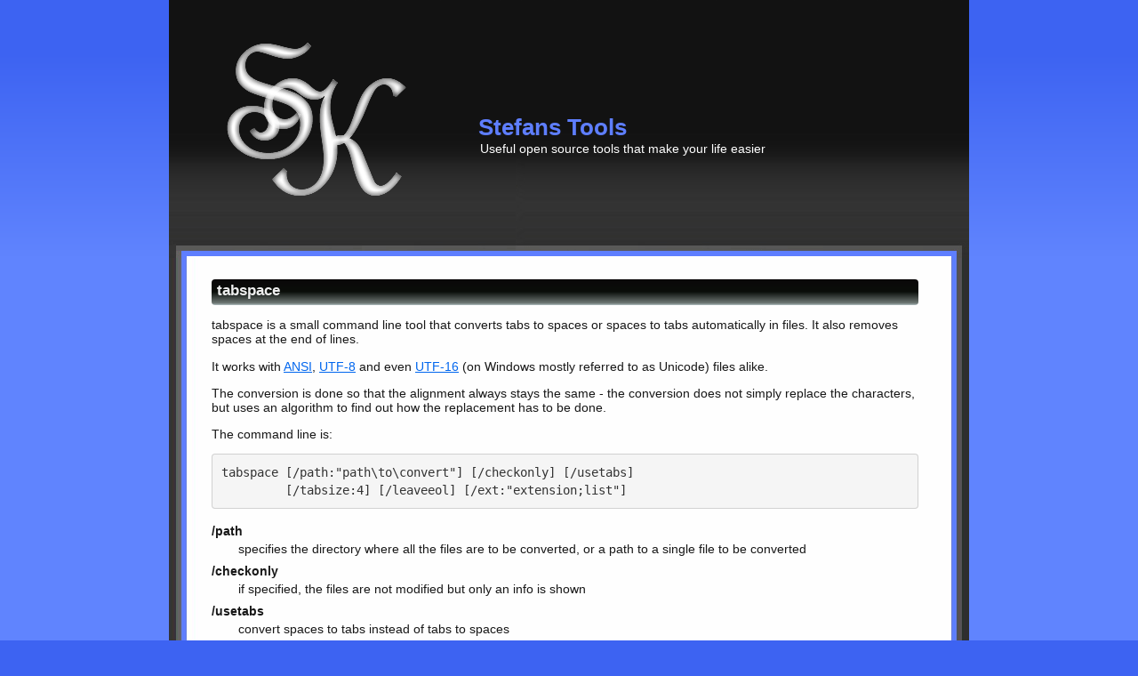

--- FILE ---
content_type: text/html; charset=utf-8
request_url: https://tools.stefankueng.com/tabspace.html
body_size: 1701
content:
<!doctype html><html lang=en><meta charset=utf-8><title>tabspace - Stefans Tools</title><link href=./favicon.ico rel="shortcut icon"><link href=./apple-touch-icon.png rel=apple-touch-icon><link href=./css/pack.f2b8c84f.css rel=stylesheet><script async src=https://pagead2.googlesyndication.com/pagead/js/adsbygoogle.js></script><script>(adsbygoogle=window.adsbygoogle||[]).push({google_ad_client:"ca-pub-0430507460695576",enable_page_level_ads:!0})</script><header class=main-sprite id=top><h1 class=header-title><a href=/ >Stefans Tools</a></h1><h2 class=header-description>Useful open source tools that make your life easier</h2></header><div class=wrapper><div class=content><h2>tabspace</h2><p>tabspace is a small command line tool that converts tabs to spaces or spaces to tabs automatically in files. It also removes spaces at the end of lines.<p>It works with <a href=https://en.wikipedia.org/wiki/Windows-1252>ANSI</a>, <a href=https://en.wikipedia.org/wiki/UTF-8>UTF-8</a> and even <a href=https://en.wikipedia.org/wiki/UTF-16>UTF-16</a> (on Windows mostly referred to as Unicode) files alike.<p>The conversion is done so that the alignment always stays the same - the conversion does not simply replace the characters, but uses an algorithm to find out how the replacement has to be done.<p>The command line is:<pre>
tabspace [/path:"path\to\convert"] [/checkonly] [/usetabs]
         [/tabsize:4] [/leaveeol] [/ext:"extension;list"]
</pre><dl><dt>/path<dd>specifies the directory where all the files are to be converted, or a path to a single file to be converted<dt>/checkonly<dd>if specified, the files are not modified but only an info is shown<dt>/usetabs<dd>convert spaces to tabs instead of tabs to spaces<dt>/tabsize<dd>specifies the tab size, defaults to 4<dt>/leaveeol<dd>if specified, whitespaces at the end of lines are not removed<dt>/ext<dd>a list of file extensions to scan, other extensions are ignored. Defaults to <code>c;cc;cpp;cs;cxx;h;hpp;hxx</code><dt>/include<dd>a list of patterns to include, separated by <code>;</code>. If this is set, <code>/ext</code> must not be set!<br>For example <code>c:\sub1\*.*;*\sub2\*.cpp</code>.<dt>/exclude<dd>a list of patterns to ignore, separated by <code>;</code>.<br>For example <code>c:\sub1\*.*;*\sub2\*.cpp</code>.</dl><p>You can download the tool from <a href=https://sourceforge.net/projects/stefanstools/files/Tabspace/ >here</a>. The source code is <a href=https://github.com/stefankueng/tools/tree/main/Misc/tabspace>here</a>.</div></div><footer class=main-sprite><ul><li><a href=https://pages.github.com/ aria-label=GitHub><svg class=footer-icon focusable=false height=15 role=img viewBox="12 12 40 40" width=15 xmlns=http://www.w3.org/2000/svg><title>GitHub</title><path d="M32 13.4c-10.5 0-19 8.5-19 19 0 8.4 5.5 15.5 13 18 1 .2 1.3-.4 1.3-.9v-3.2c-5.3 1.1-6.4-2.6-6.4-2.6-.9-2.1-2.1-2.7-2.1-2.7-1.7-1.2.1-1.1.1-1.1 1.9.1 2.9 2 2.9 2 1.7 2.9 4.5 2.1 5.5 1.6.2-1.2.7-2.1 1.2-2.6-4.2-.5-8.7-2.1-8.7-9.4 0-2.1.7-3.7 2-5.1-.2-.5-.8-2.4.2-5 0 0 1.6-.5 5.2 2 1.5-.4 3.1-.7 4.8-.7 1.6 0 3.3.2 4.7.7 3.6-2.4 5.2-2 5.2-2 1 2.6.4 4.6.2 5 1.2 1.3 2 3 2 5.1 0 7.3-4.5 8.9-8.7 9.4.7.6 1.3 1.7 1.3 3.5v5.2c0 .5.4 1.1 1.3.9 7.5-2.6 13-9.7 13-18.1 0-10.5-8.5-19-19-19z" fill=#aaa /></svg></a><li>• © <a href=./about.html>Stefan Küng</a></ul><p>Site last updated: Friday, January 2nd, 2026, 18:34:10 UTC</footer><script async src=./js/pack.aca9aad8.js></script><script defer src="https://static.cloudflareinsights.com/beacon.min.js/vcd15cbe7772f49c399c6a5babf22c1241717689176015" integrity="sha512-ZpsOmlRQV6y907TI0dKBHq9Md29nnaEIPlkf84rnaERnq6zvWvPUqr2ft8M1aS28oN72PdrCzSjY4U6VaAw1EQ==" data-cf-beacon='{"version":"2024.11.0","token":"2ec063b97a414660bd16898077555038","r":1,"server_timing":{"name":{"cfCacheStatus":true,"cfEdge":true,"cfExtPri":true,"cfL4":true,"cfOrigin":true,"cfSpeedBrain":true},"location_startswith":null}}' crossorigin="anonymous"></script>


--- FILE ---
content_type: text/html; charset=utf-8
request_url: https://www.google.com/recaptcha/api2/aframe
body_size: 257
content:
<!DOCTYPE HTML><html><head><meta http-equiv="content-type" content="text/html; charset=UTF-8"></head><body><script nonce="p5_ObxnIDuYXSUPUFplnsQ">/** Anti-fraud and anti-abuse applications only. See google.com/recaptcha */ try{var clients={'sodar':'https://pagead2.googlesyndication.com/pagead/sodar?'};window.addEventListener("message",function(a){try{if(a.source===window.parent){var b=JSON.parse(a.data);var c=clients[b['id']];if(c){var d=document.createElement('img');d.src=c+b['params']+'&rc='+(localStorage.getItem("rc::a")?sessionStorage.getItem("rc::b"):"");window.document.body.appendChild(d);sessionStorage.setItem("rc::e",parseInt(sessionStorage.getItem("rc::e")||0)+1);localStorage.setItem("rc::h",'1768760512454');}}}catch(b){}});window.parent.postMessage("_grecaptcha_ready", "*");}catch(b){}</script></body></html>

--- FILE ---
content_type: text/css; charset=utf-8
request_url: https://tools.stefankueng.com/css/pack.f2b8c84f.css
body_size: 2619
content:
html{line-height:1.15;-webkit-text-size-adjust:100%}body{margin:0}main{display:block}h1{font-size:2em;margin:.67em 0}pre{font-family:monospace,monospace;font-size:1em}a{background-color:transparent}b,strong{font-weight:bolder}code,kbd{font-family:monospace,monospace;font-size:1em}small{font-size:80%}sub{font-size:75%;line-height:0;position:relative;vertical-align:baseline}sub{bottom:-.25em}img{border-style:none}button,input,select{font-family:inherit;font-size:100%;line-height:1.15;margin:0}button,input{overflow:visible}button,select{text-transform:none}[type=button],[type=reset],button{-webkit-appearance:button}[type=button]::-moz-focus-inner,[type=reset]::-moz-focus-inner,button::-moz-focus-inner{border-style:none;padding:0}[type=button]:-moz-focusring,[type=reset]:-moz-focusring,button:-moz-focusring{outline:1px dotted ButtonText}legend{box-sizing:border-box;color:inherit;display:table;max-width:100%;padding:0;white-space:normal}progress{vertical-align:baseline}[type=number]::-webkit-inner-spin-button,[type=number]::-webkit-outer-spin-button{height:auto}[type=search]{-webkit-appearance:textfield;outline-offset:-2px}[type=search]::-webkit-search-decoration{-webkit-appearance:none}::-webkit-file-upload-button{-webkit-appearance:button;font:inherit}details{display:block}template{display:none}[hidden]{display:none}#baguetteBox-overlay{display:none;opacity:0;position:fixed;overflow:hidden;top:0;left:0;width:100%;height:100%;z-index:1000000;background-color:#222;background-color:rgba(0,0,0,.8);transition:opacity .5s ease}#baguetteBox-overlay.visible{opacity:1}#baguetteBox-overlay .full-image{display:inline-block;position:relative;width:100%;height:100%;text-align:center}#baguetteBox-overlay .full-image figure{display:inline;margin:0;height:100%}#baguetteBox-overlay .full-image img{display:inline-block;width:auto;height:auto;max-height:100%;max-width:100%;vertical-align:middle;box-shadow:0 0 8px rgba(0,0,0,.6)}#baguetteBox-overlay .full-image figcaption{display:block;position:absolute;bottom:0;width:100%;text-align:center;line-height:1.8;white-space:normal;color:#ccc;background-color:#000;background-color:rgba(0,0,0,.6);font-family:sans-serif}#baguetteBox-overlay .full-image:before{content:"";display:inline-block;height:50%;width:1px;margin-right:-1px}#baguetteBox-slider{position:absolute;left:0;top:0;height:100%;width:100%;white-space:nowrap;transition:left .4s ease,transform .4s ease}#baguetteBox-slider.bounce-from-right{animation:bounceFromRight .4s ease-out}#baguetteBox-slider.bounce-from-left{animation:bounceFromLeft .4s ease-out}@keyframes bounceFromRight{0%{margin-left:0}50%{margin-left:-30px}100%{margin-left:0}}@keyframes bounceFromLeft{0%{margin-left:0}50%{margin-left:30px}100%{margin-left:0}}.baguetteBox-button#next-button,.baguetteBox-button#previous-button{top:50%;top:calc(50% - 30px);width:44px;height:60px}.baguetteBox-button{position:absolute;cursor:pointer;outline:0;padding:0;margin:0;border:0;border-radius:15%;background-color:#323232;background-color:rgba(50,50,50,.5);color:#ddd;font:1.6em sans-serif;transition:background-color .4s ease}.baguetteBox-button:focus,.baguetteBox-button:hover{background-color:rgba(50,50,50,.9)}.baguetteBox-button#next-button{right:2%}.baguetteBox-button#previous-button{left:2%}.baguetteBox-button#close-button{top:20px;right:2%;right:calc(2% + 6px);width:30px;height:30px}.baguetteBox-button svg{position:absolute;left:0;top:0}.baguetteBox-spinner{width:40px;height:40px;display:inline-block;position:absolute;top:50%;left:50%;margin-top:-20px;margin-left:-20px}.baguetteBox-double-bounce1,.baguetteBox-double-bounce2{width:100%;height:100%;border-radius:50%;background-color:#fff;opacity:.6;position:absolute;top:0;left:0;animation:bounce 2s infinite ease-in-out}.baguetteBox-double-bounce2{animation-delay:-1s}@keyframes bounce{0%,100%{transform:scale(0)}50%{transform:scale(1)}}*{box-sizing:border-box}:after,:before{box-sizing:border-box}html{font:13px "Lucida Grande",Verdana,Arial,Sans-Serif}body{background-color:#3d63f2;background-image:linear-gradient(to bottom,#3d63f2 8%,#6084fe 40%);background-attachment:fixed;background-repeat:no-repeat;color:#181818;height:100%;margin:0 auto;padding:0;text-align:left}a{color:#06e}a:hover{color:#181818}.main-table tr,a{transition:color .15s linear}.content{font-size:110%;margin:0 8px;padding:12px 10px 22px 40px;width:845px}code{background-color:#f7f7f9;border:1px solid #e1e1e8;color:#000;padding:.5px 4px;font:13px Monaco,"Courier New","DejaVu Sans Mono","Bitstream Vera Sans Mono",monospace;font-size:110%}code,h1,h2,h3,h4,pre{border-radius:4px}dd{margin-left:30px;margin-bottom:5px}dd,dt{line-height:1.4em}dl{margin-bottom:20px}dt{font-weight:700}kbd{padding:2px 4px;font-size:90%;color:#fff;background-color:#333;border-radius:3px;box-shadow:inset 0 -1px 0 rgba(0,0,0,.25)}kbd kbd{padding:0;font-size:100%;font-weight:700;box-shadow:none}footer{background-position:0 -310px;color:#fff;font-size:80%;margin:0 auto;text-align:center;width:900px;height:54px}footer ul{list-style:none;margin:0;padding-left:0;padding-top:20px}footer ul>li{display:inline-block}footer a{color:#5e7eff;font-weight:700;text-decoration:none}footer p{display:inline-block;margin:0 auto}footer a:hover:not(img){color:#acacd7;text-decoration:underline}h1,h2,h3,h4{background-color:#0a0809;background-image:linear-gradient(to bottom,#0a0809 0,#0a0e0a 48%,#6e7774 92%,#aebcbf 100%);color:#eee;font-weight:700}h1,h2{font-size:120%;margin:12px 0;padding:2px 4px 6px 6px}h3{font-size:105%;margin:30px 0 15px;padding:4px 4px 6px 6px}h4{font-size:100%;margin:30px 0 15px;padding:4px 4px 6px 6px}h1 a,h2 a,h3 a,h4 a{color:#eee;text-decoration:none}h1 a:hover,h2 a:hover,h3 a:hover,h4 a:hover{color:#acacd7;text-decoration:none}header{background-position:0 0;margin:0 auto;padding:0;text-decoration:none;width:900px;height:300px}img{border:0;display:inline-block;vertical-align:middle}li{padding:2px}.nav-right{margin:0 60px 0 0;float:right;position:relative}.nav-left{margin:0 60px 0 0;float:left;position:relative}ol,ul{margin:10px 0 10px 35px;padding:0}pre{background-color:#f5f5f5;border:1px solid #ccc;border:1px solid rgba(0,0,0,.15);color:#333;display:block;line-height:140%;margin:0 0 10px;padding:10px;white-space:pre-wrap;word-break:break-all}::-moz-selection{background-color:#b3d4fc;text-shadow:none}::selection{background-color:#b3d4fc;text-shadow:none}.main-sprite{background-image:url("../img/main_sprite.cbe442c9.png");background-repeat:no-repeat}.header-description,.header-title{border-radius:0}.header-title{background:transparent none!important;color:#5e7eff;font-size:200%;margin:inherit;padding:128px 0 0 348px}.header-title a{color:#5e7eff}.header-title a:hover{color:#acacd7}.header-description{background:transparent none;color:#fff;font-size:110%;font-weight:400;margin:0;padding:0 0 0 350px}.main-table{border-collapse:collapse;border-spacing:0;box-shadow:10px 10px 5px #888;display:inline-block;margin:8px 0 2px}.main-table,.main-table td,.main-table th{border:1px inset #00f}.main-table img{padding:2px}.main-table li{margin:0;padding:0}.main-table td,.main-table th{padding:4px 8px}.main-table th{background-color:#005fbf;background-image:linear-gradient(to bottom,#005fbf 50%,#003f7f 90%);color:#fff;font-weight:700;text-align:center;vertical-align:middle}.main-table tr{background-color:#fff}.main-table tr:hover{background-color:#e4e9ee}.main-table ul{list-style-type:none;margin:0 4px}.apps-sprite{background:url("../img/app_icons_sprite.dcfa2293.png") no-repeat;text-align:center;vertical-align:middle}.AAClr{background-position:-5px -5px}.BowPad{background-position:-5px -79px}.CommitMonitor{background-position:-5px -153px}.CryptSync{background-position:-5px -227px}.DemoHelper{background-position:-5px -301px}.EvImSync{background-position:-5px -375px}.ev2on{background-position:-5px -449px}.FavIconizer{background-position:-5px -523px}.FileTool{background-position:-5px -597px}.MailNoter{background-position:-5px -671px}.SendMessage{background-position:-5px -745px}.trafficWatcher{background-position:-5px -819px}.console{background-position:-5px -893px}.grepWin{background-position:-5px -967px}.win{background-position:-5px -1041px}.wrapper{background:repeat-y url("[data-uri]");margin:-10px auto 0;width:900px}.nav-list{display:inline}.important{background:no-repeat 4px 3px url("../img/important.f7a5f4bc.png");border-left:1px solid #069;border-top:5px solid #069;border-top-left-radius:4px;clear:both;margin:1em 0 0 1em;min-height:52px;padding-left:42px;width:95%}.important h2,.important h3{background:0 0;color:#069;font-style:italic;font-weight:700;margin:0;padding:4px 0 0 0}.important h2{font-size:1.05em}.important h3{font-size:1em}.nowrap{white-space:nowrap}.superscript{font-size:75%;vertical-align:super}.ad-inpage{text-align:center;max-width:90%;margin:0 auto;position:relative!important}.footer-icon{display:inline-block;vertical-align:middle}@media print{*,:after,:before,:first-letter,:first-line{background:0 0!important;color:#000!important;box-shadow:none!important;text-shadow:none!important}a,a:visited{text-decoration:underline}a[href]:after{content:" (" attr(href) ")"}pre{border:1px solid #999;page-break-inside:avoid}thead{display:table-header-group}img,tr{page-break-inside:avoid}img{max-width:100%!important}h2,h3,p{orphans:3;widows:3}h2,h3{page-break-after:avoid}}

--- FILE ---
content_type: application/javascript; charset=utf-8
request_url: https://tools.stefankueng.com/js/pack.aca9aad8.js
body_size: 3109
content:
(()=>{for(var e,t=function(){},n=["assert","clear","count","debug","dir","dirxml","error","exception","group","groupCollapsed","groupEnd","info","log","markTimeline","profile","profileEnd","table","time","timeEnd","timeStamp","trace","warn"],o=n.length,a=window.console=window.console||{};o--;)a[e=n[o]]||(a[e]=t)})(),((e,t)=>{"function"==typeof define&&define.amd?define(t):"object"==typeof exports?module.exports=t():e.baguetteBox=t()})(this,function(){var r,u,c,d,a,Y='<svg width="44" height="60"><polyline points="30 10 10 30 30 50" stroke="rgba(255,255,255,0.5)" stroke-width="4"stroke-linecap="butt" fill="none" stroke-linejoin="round"/></svg>',D='<svg width="44" height="60"><polyline points="14 10 34 30 14 50" stroke="rgba(255,255,255,0.5)" stroke-width="4"stroke-linecap="butt" fill="none" stroke-linejoin="round"/></svg>',O='<svg width="30" height="30"><g stroke="rgb(160,160,160)" stroke-width="4"><line x1="5" y1="5" x2="25" y2="25"/><line x1="5" y1="25" x2="25" y2="5"/></g></svg>',g={},f={captions:!0,buttons:"auto",fullScreen:!1,noScrollbars:!1,bodyClass:"baguetteBox-open",titleTag:!1,async:!1,preload:2,animation:"slideIn",afterShow:null,afterHide:null,onChange:null,overlayBackgroundColor:"rgba(0,0,0,.8)"},s={},p=[],o=0,n=!1,t={},i=!1,m=/.+\.(gif|jpe?g|png|webp)/i,b={},v=[],l=null,h=function(e){-1!==e.target.id.indexOf("baguette-img")&&T()},y=function(e){e.stopPropagation?e.stopPropagation():e.cancelBubble=!0,S()},w=function(e){e.stopPropagation?e.stopPropagation():e.cancelBubble=!0,A()},k=function(e){e.stopPropagation?e.stopPropagation():e.cancelBubble=!0,T()},E=function(e){t.count++,1<t.count&&(t.multitouch=!0),t.startX=e.changedTouches[0].pageX,t.startY=e.changedTouches[0].pageY},x=function(e){i||t.multitouch||(e.preventDefault?e.preventDefault():e.returnValue=!1,40<(e=e.touches[0]||e.changedTouches[0]).pageX-t.startX?(i=!0,S()):e.pageX-t.startX<-40?(i=!0,A()):100<t.startY-e.pageY&&T())},C=function(){t.count--,t.count<=0&&(t.multitouch=!1),i=!1},X=function(){C()},M=function(e){"block"===r.style.display&&r.contains&&!r.contains(e.target)&&(e.stopPropagation(),V())};function R(e){var t;b.hasOwnProperty(e)&&(t=b[e].galleries,[].forEach.call(t,function(e){[].forEach.call(e,function(e){H(e.imageElement,"click",e.eventHandler)}),p===e&&(p=[])}),delete b[e])}function B(e){switch(e.keyCode){case 37:S();break;case 39:A();break;case 27:T();break;case 36:(e=>(e&&e.preventDefault(),L(0)))(e);break;case 35:(e=>(e&&e.preventDefault(),L(p.length-1)))(e)}}function z(e,t){if(p!==e){p=e;var n,o=t;for(n in o=o||{},f)g[n]=f[n],void 0!==o[n]&&(g[n]=o[n]);u.style.transition=u.style.webkitTransition="fadeIn"===g.animation?"opacity .4s ease":"slideIn"===g.animation?"":"none","auto"===g.buttons&&("ontouchstart"in window||1===p.length)&&(g.buttons=!1),c.style.display=d.style.display=g.buttons?"":"none";try{r.style.backgroundColor=g.overlayBackgroundColor}catch(e){}for(;u.firstChild;)u.removeChild(u.firstChild);for(var a,i=[],l=[],s=v.length=0;s<e.length;s++)(a=I("div")).className="full-image",a.id="baguette-img-"+s,v.push(a),i.push("baguetteBox-figure-"+s),l.push("baguetteBox-figcaption-"+s),u.appendChild(v[s]);r.setAttribute("aria-labelledby",i.join(" ")),r.setAttribute("aria-describedby",l.join(" "))}}function U(e){g.noScrollbars&&(document.documentElement.style.overflowY="hidden",document.body.style.overflowY="scroll"),"block"!==r.style.display&&(q(document,"keydown",B),t={count:0,startX:null,startY:null},N(o=e,function(){P(o),F(o)}),W(),r.style.display="block",g.fullScreen&&(r.requestFullscreen?r.requestFullscreen():r.webkitRequestFullscreen?r.webkitRequestFullscreen():r.mozRequestFullScreen&&r.mozRequestFullScreen()),setTimeout(function(){r.className="visible",g.bodyClass&&document.body.classList&&document.body.classList.add(g.bodyClass),g.afterShow&&g.afterShow()},50),g.onChange&&g.onChange(o,v.length),l=document.activeElement,V(),n=!0)}function V(){(g.buttons?c:a).focus()}function T(){g.noScrollbars&&(document.documentElement.style.overflowY="auto",document.body.style.overflowY="auto"),"none"!==r.style.display&&(H(document,"keydown",B),r.className="",setTimeout(function(){r.style.display="none",document.fullscreen&&(document.exitFullscreen?document.exitFullscreen():document.mozCancelFullScreen?document.mozCancelFullScreen():document.webkitExitFullscreen&&document.webkitExitFullscreen()),g.bodyClass&&document.body.classList&&document.body.classList.remove(g.bodyClass),g.afterHide&&g.afterHide(),l&&l.focus(),n=!1},500))}function N(t,n){var e,o,a,i,l=v[t],s=p[t];void 0!==l&&void 0!==s&&(l.getElementsByTagName("img")[0]?n&&n():(e=(s=s.imageElement).getElementsByTagName("img")[0],o="function"==typeof g.captions?g.captions.call(p,s):s.getAttribute("data-caption")||s.title,s=(e=>{var t=e.href;if(e.dataset){var n,o=[];for(n in e.dataset)"at-"!==n.substring(0,3)||isNaN(n.substring(3))||(o[n.replace("at-","")]=e.dataset[n]);for(var a=Object.keys(o).sort(function(e,t){return parseInt(e,10)<parseInt(t,10)?-1:1}),i=window.innerWidth*window.devicePixelRatio,l=0;l<a.length-1&&a[l]<i;)l++;t=o[a[l]]||t}return t})(s),(a=I("figure")).id="baguetteBox-figure-"+t,a.innerHTML='<div class="baguetteBox-spinner"><div class="baguetteBox-double-bounce1"></div><div class="baguetteBox-double-bounce2"></div></div>',g.captions&&o&&((i=I("figcaption")).id="baguetteBox-figcaption-"+t,i.innerHTML=o,a.appendChild(i)),l.appendChild(a),(i=I("img")).onload=function(){var e=document.querySelector("#baguette-img-"+t+" .baguetteBox-spinner");a.removeChild(e),!g.async&&n&&n()},i.setAttribute("src",s),i.alt=e&&e.alt||"",g.titleTag&&o&&(i.title=o),a.appendChild(i),g.async&&n&&n()))}function A(){return L(o+1)}function S(){return L(o-1)}function L(e,t){if(!n&&0<=e&&e<t.length)z(t,g),U(e);else{if(e<0)return g.animation&&G("left"),!1;if(e>=v.length)return g.animation&&G("right"),!1;N(o=e,function(){P(o),F(o)}),W(),g.onChange&&g.onChange(o,v.length)}return!0}function G(e){u.className="bounce-from-"+e,setTimeout(function(){u.className=""},400)}function W(){var e=100*-o+"%";"fadeIn"===g.animation?(u.style.opacity=0,setTimeout(function(){s.transforms?u.style.transform=u.style.webkitTransform="translate3d("+e+",0,0)":u.style.left=e,u.style.opacity=1},400)):s.transforms?u.style.transform=u.style.webkitTransform="translate3d("+e+",0,0)":u.style.left=e}function P(e){e-o>=g.preload||N(e+1,function(){P(e+1)})}function F(e){o-e>=g.preload||N(e-1,function(){F(e-1)})}function q(e,t,n,o){e.addEventListener?e.addEventListener(t,n,o):e.attachEvent("on"+t,function(e){(e=e||window.event).target=e.target||e.srcElement,n(e)})}function H(e,t,n,o){e.removeEventListener?e.removeEventListener(t,n,o):e.detachEvent("on"+t,n)}function j(e){return document.getElementById(e)}function I(e){return document.createElement(e)}return[].forEach||(Array.prototype.forEach=function(e,t){for(var n=0;n<this.length;n++)e.call(t,this[n],n,this)}),[].filter||(Array.prototype.filter=function(e,t,n,o,a){for(n=this,o=[],a=0;a<n.length;a++)e.call(t,n[a],a,n)&&o.push(n[a]);return o}),{run:function(e,t){var n,i,o,l;return s.transforms=void 0!==(o=I("div")).style.perspective||void 0!==o.style.webkitPerspective,s.svg=((o=I("div")).innerHTML="<svg/>","http://www.w3.org/2000/svg"===(o.firstChild&&o.firstChild.namespaceURI)),s.passiveEvents=(()=>{var e=!1;try{var t=Object.defineProperty({},"passive",{get:function(){e=!0}});window.addEventListener("test",null,t)}catch(e){}return e})(),(r=j("baguetteBox-overlay"))?(u=j("baguetteBox-slider"),c=j("previous-button"),d=j("next-button"),a=j("close-button")):((r=I("div")).setAttribute("role","dialog"),r.id="baguetteBox-overlay",document.getElementsByTagName("body")[0].appendChild(r),(u=I("div")).id="baguetteBox-slider",r.appendChild(u),(c=I("button")).setAttribute("type","button"),c.id="previous-button",c.setAttribute("aria-label","Previous"),c.innerHTML=s.svg?Y:"&lt;",r.appendChild(c),(d=I("button")).setAttribute("type","button"),d.id="next-button",d.setAttribute("aria-label","Next"),d.innerHTML=s.svg?D:"&gt;",r.appendChild(d),(a=I("button")).setAttribute("type","button"),a.id="close-button",a.setAttribute("aria-label","Close"),a.innerHTML=s.svg?O:"&times;",r.appendChild(a),c.className=d.className=a.className="baguetteBox-button",o=s.passiveEvents?{passive:!1}:null,n=s.passiveEvents?{passive:!0}:null,q(r,"click",h),q(c,"click",y),q(d,"click",w),q(a,"click",k),q(u,"contextmenu",X),q(r,"touchstart",E,n),q(r,"touchmove",x,o),q(r,"touchend",C),q(document,"focus",M,!0)),R(e),n=e,i=t,o=document.querySelectorAll(n),l={galleries:[],nodeList:o},b[n]=l,[].forEach.call(o,function(e){i&&i.filter&&(m=i.filter);var a,t=[],t="A"===e.tagName?[e]:e.getElementsByTagName("a");0!==(t=[].filter.call(t,function(e){if(-1===e.className.indexOf(i&&i.ignoreClass))return m.test(e.href)})).length&&(a=[],[].forEach.call(t,function(e,t){function n(e){e.preventDefault?e.preventDefault():e.returnValue=!1,z(a,i),U(t)}var o={eventHandler:n,imageElement:e};q(e,"click",n),a.push(o)}),l.galleries.push(a))}),l.galleries},show:L,showNext:A,showPrevious:S,hide:T,destroy:function(){var e,t,n;for(n in e=s.passiveEvents?{passive:!1}:null,t=s.passiveEvents?{passive:!0}:null,H(r,"click",h),H(c,"click",y),H(d,"click",w),H(a,"click",k),H(u,"contextmenu",X),H(r,"touchstart",E,t),H(r,"touchmove",x,e),H(r,"touchend",C),H(document,"focus",M,!0),b)b.hasOwnProperty(n)&&R(n);H(document,"keydown",B),document.getElementsByTagName("body")[0].removeChild(document.getElementById("baguetteBox-overlay")),b={},p=[],o=0}}}),(()=>{var e=".content";0!==document.querySelectorAll(e).length&&baguetteBox.run(e,{async:!1,buttons:!0,noScrollbars:!0})})(),((e,t,n,o,a)=>{e.GoogleAnalyticsObject=n,e.ga=e.ga||function(){(e.ga.q=e.ga.q||[]).push(arguments)},e.ga.l=+new Date,o=t.createElement("script"),a=t.getElementsByTagName("script")[0],o.async=1,o.src="https://www.google-analytics.com/analytics.js",a.parentNode.insertBefore(o,a)})(window,document,"ga"),ga("create","UA-61301138-1","auto"),ga("set","anonymizeIp",!0),ga("send","pageview");

--- FILE ---
content_type: text/plain
request_url: https://www.google-analytics.com/j/collect?v=1&_v=j102&aip=1&a=973646790&t=pageview&_s=1&dl=https%3A%2F%2Ftools.stefankueng.com%2Ftabspace.html&ul=en-us%40posix&dt=tabspace%20-%20Stefans%20Tools&sr=1280x720&vp=1280x720&_u=YEBAAEABAAAAACAAI~&jid=82539894&gjid=673489197&cid=1423772336.1768760512&tid=UA-61301138-1&_gid=233579848.1768760512&_r=1&_slc=1&z=1350561902
body_size: -452
content:
2,cG-SP23EV0SJH